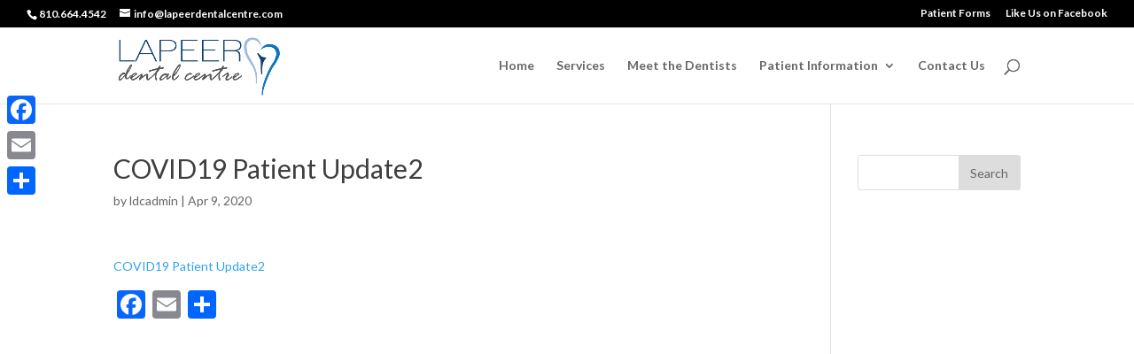

--- FILE ---
content_type: text/html; charset=UTF-8
request_url: https://lapeerdentalcenter.net/covid19-patient-update2
body_size: 9910
content:
<!DOCTYPE html>
<html dir="ltr" lang="en-US" prefix="og: https://ogp.me/ns#">
<head>
	<meta charset="UTF-8" />
<meta http-equiv="X-UA-Compatible" content="IE=edge">
	<link rel="pingback" href="https://lapeerdentalcenter.net/xmlrpc.php" />

	<script type="text/javascript">
		document.documentElement.className = 'js';
	</script>

	<script>var et_site_url='https://lapeerdentalcenter.net';var et_post_id='780';function et_core_page_resource_fallback(a,b){"undefined"===typeof b&&(b=a.sheet.cssRules&&0===a.sheet.cssRules.length);b&&(a.onerror=null,a.onload=null,a.href?a.href=et_site_url+"/?et_core_page_resource="+a.id+et_post_id:a.src&&(a.src=et_site_url+"/?et_core_page_resource="+a.id+et_post_id))}
</script><title>COVID19 Patient Update2 | Lapeer Dental Centre</title>

		<!-- All in One SEO 4.5.1.1 - aioseo.com -->
		<meta name="robots" content="max-image-preview:large" />
		<link rel="canonical" href="https://lapeerdentalcenter.net/covid19-patient-update2" />
		<meta name="generator" content="All in One SEO (AIOSEO) 4.5.1.1" />
		<meta property="og:locale" content="en_US" />
		<meta property="og:site_name" content="Lapeer Dental Centre | A Family Dentist in Lapeer, Michigan" />
		<meta property="og:type" content="article" />
		<meta property="og:title" content="COVID19 Patient Update2 | Lapeer Dental Centre" />
		<meta property="og:url" content="https://lapeerdentalcenter.net/covid19-patient-update2" />
		<meta property="article:published_time" content="2020-04-09T14:34:33+00:00" />
		<meta property="article:modified_time" content="2020-04-09T14:34:33+00:00" />
		<meta name="twitter:card" content="summary" />
		<meta name="twitter:title" content="COVID19 Patient Update2 | Lapeer Dental Centre" />
		<meta name="google" content="nositelinkssearchbox" />
		<script type="application/ld+json" class="aioseo-schema">
			{"@context":"https:\/\/schema.org","@graph":[{"@type":"BreadcrumbList","@id":"https:\/\/lapeerdentalcenter.net\/covid19-patient-update2#breadcrumblist","itemListElement":[{"@type":"ListItem","@id":"https:\/\/lapeerdentalcenter.net\/#listItem","position":1,"name":"Home"}]},{"@type":"ItemPage","@id":"https:\/\/lapeerdentalcenter.net\/covid19-patient-update2#itempage","url":"https:\/\/lapeerdentalcenter.net\/covid19-patient-update2","name":"COVID19 Patient Update2 | Lapeer Dental Centre","inLanguage":"en-US","isPartOf":{"@id":"https:\/\/lapeerdentalcenter.net\/#website"},"breadcrumb":{"@id":"https:\/\/lapeerdentalcenter.net\/covid19-patient-update2#breadcrumblist"},"author":{"@id":"https:\/\/lapeerdentalcenter.net\/author\/ldcadmin#author"},"creator":{"@id":"https:\/\/lapeerdentalcenter.net\/author\/ldcadmin#author"},"datePublished":"2020-04-09T14:34:33+00:00","dateModified":"2020-04-09T14:34:33+00:00"},{"@type":"Organization","@id":"https:\/\/lapeerdentalcenter.net\/#organization","name":"Lapeer Dental Centre","url":"https:\/\/lapeerdentalcenter.net\/"},{"@type":"Person","@id":"https:\/\/lapeerdentalcenter.net\/author\/ldcadmin#author","url":"https:\/\/lapeerdentalcenter.net\/author\/ldcadmin","name":"ldcadmin","image":{"@type":"ImageObject","@id":"https:\/\/lapeerdentalcenter.net\/covid19-patient-update2#authorImage","url":"https:\/\/secure.gravatar.com\/avatar\/57a17caa7266b24124af55b4f1ff0223?s=96&d=mm&r=g","width":96,"height":96,"caption":"ldcadmin"}},{"@type":"WebSite","@id":"https:\/\/lapeerdentalcenter.net\/#website","url":"https:\/\/lapeerdentalcenter.net\/","name":"Lapeer Dental Centre","description":"A Family Dentist in Lapeer, Michigan","inLanguage":"en-US","publisher":{"@id":"https:\/\/lapeerdentalcenter.net\/#organization"}}]}
		</script>
		<!-- All in One SEO -->

<link rel='dns-prefetch' href='//static.addtoany.com' />
<link rel='dns-prefetch' href='//fonts.googleapis.com' />
<link rel='dns-prefetch' href='//s.w.org' />
<link rel="alternate" type="application/rss+xml" title="Lapeer Dental Centre &raquo; Feed" href="https://lapeerdentalcenter.net/feed" />
<link rel="alternate" type="application/rss+xml" title="Lapeer Dental Centre &raquo; Comments Feed" href="https://lapeerdentalcenter.net/comments/feed" />
		<!-- This site uses the Google Analytics by ExactMetrics plugin v6.6.1 - Using Analytics tracking - https://www.exactmetrics.com/ -->
							<script src="//www.googletagmanager.com/gtag/js?id=UA-119807635-1"  type="text/javascript" data-cfasync="false"></script>
			<script type="text/javascript" data-cfasync="false">
				var em_version = '6.6.1';
				var em_track_user = true;
				var em_no_track_reason = '';
				
								var disableStr = 'ga-disable-UA-119807635-1';

				/* Function to detect opted out users */
				function __gtagTrackerIsOptedOut() {
					return document.cookie.indexOf( disableStr + '=true' ) > - 1;
				}

				/* Disable tracking if the opt-out cookie exists. */
				if ( __gtagTrackerIsOptedOut() ) {
					window[disableStr] = true;
				}

				/* Opt-out function */
				function __gtagTrackerOptout() {
					document.cookie = disableStr + '=true; expires=Thu, 31 Dec 2099 23:59:59 UTC; path=/';
					window[disableStr] = true;
				}

				if ( 'undefined' === typeof gaOptout ) {
					function gaOptout() {
						__gtagTrackerOptout();
					}
				}
								window.dataLayer = window.dataLayer || [];
				if ( em_track_user ) {
					function __gtagTracker() {
						dataLayer.push( arguments );
					}
					__gtagTracker( 'js', new Date() );
					__gtagTracker( 'set', {
						'developer_id.dNDMyYj' : true,
						                    });
					__gtagTracker( 'config', 'UA-119807635-1', {
						forceSSL:true,					} );
										window.gtag = __gtagTracker;										(
						function () {
							/* https://developers.google.com/analytics/devguides/collection/analyticsjs/ */
							/* ga and __gaTracker compatibility shim. */
							var noopfn = function () {
								return null;
							};
							var noopnullfn = function () {
								return null;
							};
							var Tracker = function () {
								return null;
							};
							var p = Tracker.prototype;
							p.get = noopfn;
							p.set = noopfn;
							p.send = noopfn;
							var __gaTracker = function () {
								var len = arguments.length;
								if ( len === 0 ) {
									return;
								}
								var f = arguments[len - 1];
								if ( typeof f !== 'object' || f === null || typeof f.hitCallback !== 'function' ) {
									if ( 'send' === arguments[0] ) {
										var hitConverted, hitObject = false, action;
										if ( 'event' === arguments[1] ) {
											if ( 'undefined' !== typeof arguments[3] ) {
												hitObject = {
													'eventAction': arguments[3],
													'eventCategory': arguments[2],
													'eventLabel': arguments[4],
													'value': arguments[5] ? arguments[5] : 1,
												}
											}
										}
										if ( typeof arguments[2] === 'object' ) {
											hitObject = arguments[2];
										}
										if ( 'undefined' !== typeof (
											arguments[1].hitType
										) ) {
											hitObject = arguments[1];
										}
										if ( hitObject ) {
											action = 'timing' === arguments[1].hitType ? 'timing_complete' : hitObject.eventAction;
											hitConverted = mapArgs( hitObject );
											__gtagTracker( 'event', action, hitConverted );
										}
									}
									return;
								}

								function mapArgs( args ) {
									var gaKey, hit = {};
									var gaMap = {
										'eventCategory': 'event_category',
										'eventAction': 'event_action',
										'eventLabel': 'event_label',
										'eventValue': 'event_value',
										'nonInteraction': 'non_interaction',
										'timingCategory': 'event_category',
										'timingVar': 'name',
										'timingValue': 'value',
										'timingLabel': 'event_label',
									};
									for ( gaKey in gaMap ) {
										if ( 'undefined' !== typeof args[gaKey] ) {
											hit[gaMap[gaKey]] = args[gaKey];
										}
									}
									return hit;
								}

								try {
									f.hitCallback();
								} catch ( ex ) {
								}
							};
							__gaTracker.create = function () {
								return new Tracker();
							};
							__gaTracker.getByName = noopnullfn;
							__gaTracker.getAll = function () {
								return [];
							};
							__gaTracker.remove = noopfn;
							__gaTracker.loaded = true;
							window['__gaTracker'] = __gaTracker;
						}
					)();
									} else {
										console.log( "" );
					( function () {
							function __gtagTracker() {
								return null;
							}
							window['__gtagTracker'] = __gtagTracker;
							window['gtag'] = __gtagTracker;
					} )();
									}
			</script>
				<!-- / Google Analytics by ExactMetrics -->
				<script type="text/javascript">
			window._wpemojiSettings = {"baseUrl":"https:\/\/s.w.org\/images\/core\/emoji\/13.0.1\/72x72\/","ext":".png","svgUrl":"https:\/\/s.w.org\/images\/core\/emoji\/13.0.1\/svg\/","svgExt":".svg","source":{"concatemoji":"https:\/\/lapeerdentalcenter.net\/wp-includes\/js\/wp-emoji-release.min.js?ver=5.6.16"}};
			!function(e,a,t){var n,r,o,i=a.createElement("canvas"),p=i.getContext&&i.getContext("2d");function s(e,t){var a=String.fromCharCode;p.clearRect(0,0,i.width,i.height),p.fillText(a.apply(this,e),0,0);e=i.toDataURL();return p.clearRect(0,0,i.width,i.height),p.fillText(a.apply(this,t),0,0),e===i.toDataURL()}function c(e){var t=a.createElement("script");t.src=e,t.defer=t.type="text/javascript",a.getElementsByTagName("head")[0].appendChild(t)}for(o=Array("flag","emoji"),t.supports={everything:!0,everythingExceptFlag:!0},r=0;r<o.length;r++)t.supports[o[r]]=function(e){if(!p||!p.fillText)return!1;switch(p.textBaseline="top",p.font="600 32px Arial",e){case"flag":return s([127987,65039,8205,9895,65039],[127987,65039,8203,9895,65039])?!1:!s([55356,56826,55356,56819],[55356,56826,8203,55356,56819])&&!s([55356,57332,56128,56423,56128,56418,56128,56421,56128,56430,56128,56423,56128,56447],[55356,57332,8203,56128,56423,8203,56128,56418,8203,56128,56421,8203,56128,56430,8203,56128,56423,8203,56128,56447]);case"emoji":return!s([55357,56424,8205,55356,57212],[55357,56424,8203,55356,57212])}return!1}(o[r]),t.supports.everything=t.supports.everything&&t.supports[o[r]],"flag"!==o[r]&&(t.supports.everythingExceptFlag=t.supports.everythingExceptFlag&&t.supports[o[r]]);t.supports.everythingExceptFlag=t.supports.everythingExceptFlag&&!t.supports.flag,t.DOMReady=!1,t.readyCallback=function(){t.DOMReady=!0},t.supports.everything||(n=function(){t.readyCallback()},a.addEventListener?(a.addEventListener("DOMContentLoaded",n,!1),e.addEventListener("load",n,!1)):(e.attachEvent("onload",n),a.attachEvent("onreadystatechange",function(){"complete"===a.readyState&&t.readyCallback()})),(n=t.source||{}).concatemoji?c(n.concatemoji):n.wpemoji&&n.twemoji&&(c(n.twemoji),c(n.wpemoji)))}(window,document,window._wpemojiSettings);
		</script>
		<meta content="Divi Child v.3.2.1.1525386175" name="generator"/><style type="text/css">
img.wp-smiley,
img.emoji {
	display: inline !important;
	border: none !important;
	box-shadow: none !important;
	height: 1em !important;
	width: 1em !important;
	margin: 0 .07em !important;
	vertical-align: -0.1em !important;
	background: none !important;
	padding: 0 !important;
}
</style>
	<link rel='stylesheet' id='formidable-css'  href='https://lapeerdentalcenter.net/wp-content/plugins/formidable/css/formidableforms.css?ver=2172036' type='text/css' media='all' />
<link rel='stylesheet' id='wp-block-library-css'  href='https://lapeerdentalcenter.net/wp-includes/css/dist/block-library/style.min.css?ver=5.6.16' type='text/css' media='all' />
<link rel='stylesheet' id='ufr_slickultimate-facebook-reviews-css'  href='https://lapeerdentalcenter.net/wp-content/plugins/ultimate-facebook-reviews/public/css/slick.css?ver=2.1.5' type='text/css' media='all' />
<link rel='stylesheet' id='ufr_slick_themeultimate-facebook-reviews-css'  href='https://lapeerdentalcenter.net/wp-content/plugins/ultimate-facebook-reviews/public/css/slick-theme.css?ver=2.1.5' type='text/css' media='all' />
<link rel='stylesheet' id='ufr_fontawesome-css'  href='https://lapeerdentalcenter.net/wp-content/plugins/ultimate-facebook-reviews/public/css/font-awesome.min.css?ver=2.1.5' type='text/css' media='all' />
<link rel='stylesheet' id='ultimate-facebook-reviews-css'  href='https://lapeerdentalcenter.net/wp-content/plugins/ultimate-facebook-reviews/public/css/ultimate-facebook-reviews-public.css?ver=2.1.5' type='text/css' media='all' />
<link rel='stylesheet' id='exactmetrics-popular-posts-style-css'  href='https://lapeerdentalcenter.net/wp-content/plugins/google-analytics-dashboard-for-wp/assets/css/frontend.min.css?ver=6.6.1' type='text/css' media='all' />
<link rel='stylesheet' id='chld_thm_cfg_parent-css'  href='https://lapeerdentalcenter.net/wp-content/themes/Divi/style.dev.css?ver=5.6.16' type='text/css' media='all' />
<link rel='stylesheet' id='divi-style-css'  href='https://lapeerdentalcenter.net/wp-content/themes/LDC/style.css?ver=3.2.1.1525386175' type='text/css' media='all' />
<link rel='stylesheet' id='modula-divi-styles-css'  href='https://lapeerdentalcenter.net/wp-content/plugins/modula-best-grid-gallery/includes/divi-extension/styles/style.min.css' type='text/css' media='all' />
<link crossorigin="anonymous" rel='stylesheet' id='et-builder-googlefonts-cached-css'  href='https://fonts.googleapis.com/css?family=Lato:100,100italic,300,300italic,regular,italic,700,700italic,900,900italic&#038;subset=latin,latin-ext&#038;display=swap' type='text/css' media='all' />
<link rel='stylesheet' id='grw_css-css'  href='https://lapeerdentalcenter.net/wp-content/plugins/widget-google-reviews/static/css/google-review.css?ver=1.9.1' type='text/css' media='all' />
<link rel='stylesheet' id='et-shortcodes-responsive-css-css'  href='https://lapeerdentalcenter.net/wp-content/themes/Divi/epanel/shortcodes/css/shortcodes_responsive.css?ver=4.9.0' type='text/css' media='all' />
<link rel='stylesheet' id='magnific-popup-css'  href='https://lapeerdentalcenter.net/wp-content/themes/Divi/includes/builder/styles/magnific_popup.css?ver=4.9.0' type='text/css' media='all' />
<link rel='stylesheet' id='dashicons-css'  href='https://lapeerdentalcenter.net/wp-includes/css/dashicons.min.css?ver=5.6.16' type='text/css' media='all' />
<link rel='stylesheet' id='addtoany-css'  href='https://lapeerdentalcenter.net/wp-content/plugins/add-to-any/addtoany.min.css?ver=1.16' type='text/css' media='all' />
<style id='addtoany-inline-css' type='text/css'>
@media screen and (max-width:980px){
.a2a_floating_style.a2a_vertical_style{display:none;}
}
</style>
<script type='text/javascript' src='https://lapeerdentalcenter.net/wp-includes/js/jquery/jquery.min.js?ver=3.5.1' id='jquery-core-js'></script>
<script type='text/javascript' src='https://lapeerdentalcenter.net/wp-includes/js/jquery/jquery-migrate.min.js?ver=3.3.2' id='jquery-migrate-js'></script>
<script type='text/javascript' id='exactmetrics-frontend-script-js-extra'>
/* <![CDATA[ */
var exactmetrics_frontend = {"js_events_tracking":"true","download_extensions":"zip,mp3,mpeg,pdf,docx,pptx,xlsx,rar","inbound_paths":"[{\"path\":\"\\\/go\\\/\",\"label\":\"affiliate\"},{\"path\":\"\\\/recommend\\\/\",\"label\":\"affiliate\"}]","home_url":"https:\/\/lapeerdentalcenter.net","hash_tracking":"false","ua":"UA-119807635-1"};
/* ]]> */
</script>
<script type='text/javascript' src='https://lapeerdentalcenter.net/wp-content/plugins/google-analytics-dashboard-for-wp/assets/js/frontend-gtag.min.js?ver=6.6.1' id='exactmetrics-frontend-script-js'></script>
<script type='text/javascript' id='addtoany-core-js-before'>
window.a2a_config=window.a2a_config||{};a2a_config.callbacks=[];a2a_config.overlays=[];a2a_config.templates={};
</script>
<script type='text/javascript' async src='https://static.addtoany.com/menu/page.js' id='addtoany-core-js'></script>
<script type='text/javascript' async src='https://lapeerdentalcenter.net/wp-content/plugins/add-to-any/addtoany.min.js?ver=1.1' id='addtoany-jquery-js'></script>
<script type='text/javascript' src='https://lapeerdentalcenter.net/wp-content/plugins/ultimate-facebook-reviews/public/js/slick.min.js?ver=2.1.5' id='ufr_slick_carouselultimate-facebook-reviews-js'></script>
<script type='text/javascript' src='https://lapeerdentalcenter.net/wp-content/plugins/widget-google-reviews/static/js/wpac-time.js?ver=1.9.1' id='wpac_time_js-js'></script>
<link rel="https://api.w.org/" href="https://lapeerdentalcenter.net/wp-json/" /><link rel="alternate" type="application/json" href="https://lapeerdentalcenter.net/wp-json/wp/v2/media/780" /><link rel="EditURI" type="application/rsd+xml" title="RSD" href="https://lapeerdentalcenter.net/xmlrpc.php?rsd" />
<link rel="wlwmanifest" type="application/wlwmanifest+xml" href="https://lapeerdentalcenter.net/wp-includes/wlwmanifest.xml" /> 
<meta name="generator" content="WordPress 5.6.16" />
<link rel='shortlink' href='https://lapeerdentalcenter.net/?p=780' />
<link rel="alternate" type="application/json+oembed" href="https://lapeerdentalcenter.net/wp-json/oembed/1.0/embed?url=https%3A%2F%2Flapeerdentalcenter.net%2Fcovid19-patient-update2" />
<link rel="alternate" type="text/xml+oembed" href="https://lapeerdentalcenter.net/wp-json/oembed/1.0/embed?url=https%3A%2F%2Flapeerdentalcenter.net%2Fcovid19-patient-update2&#038;format=xml" />

<!-- Call Now Button 0.4.1 by Jerry Rietveld (callnowbutton.com) -->
<style>#callnowbutton {display:none;} @media screen and (max-width:650px){#callnowbutton {display:block; position:fixed; text-decoration:none; z-index:2147483647;width:65px; height:65px; border-radius:50%; box-shadow: 0 3px 6px rgba(0, 0, 0, 0.3);transform: scale(1);bottom:15px; right:20px;background:url([data-uri]) center/45px 45px no-repeat #009900;}}#callnowbutton span{display:none;}</style>
<meta name="viewport" content="width=device-width, initial-scale=1.0, maximum-scale=1.0, user-scalable=0" /><link rel="preload" href="https://lapeerdentalcenter.net/wp-content/themes/Divi/core/admin/fonts/modules.ttf" as="font" crossorigin="anonymous"><!-- There is no amphtml version available for this URL. --><link rel="icon" href="https://lapeerdentalcenter.net/wp-content/uploads/cropped-LDCy-2-32x32.png" sizes="32x32" />
<link rel="icon" href="https://lapeerdentalcenter.net/wp-content/uploads/cropped-LDCy-2-192x192.png" sizes="192x192" />
<link rel="apple-touch-icon" href="https://lapeerdentalcenter.net/wp-content/uploads/cropped-LDCy-2-180x180.png" />
<meta name="msapplication-TileImage" content="https://lapeerdentalcenter.net/wp-content/uploads/cropped-LDCy-2-270x270.png" />
<link rel="stylesheet" id="et-divi-customizer-global-cached-inline-styles" href="https://lapeerdentalcenter.net/wp-content/et-cache/global/et-divi-customizer-global-17682336513071.min.css" onerror="et_core_page_resource_fallback(this, true)" onload="et_core_page_resource_fallback(this)" /></head>
<body data-rsssl=1 class="attachment attachment-template-default single single-attachment postid-780 attachmentid-780 attachment-pdf et_pb_button_helper_class et_fullwidth_secondary_nav et_fixed_nav et_show_nav et_secondary_nav_enabled et_secondary_nav_two_panels et_primary_nav_dropdown_animation_fade et_secondary_nav_dropdown_animation_fade et_header_style_left et_pb_footer_columns4 et_cover_background et_pb_gutter osx et_pb_gutters3 et_right_sidebar et_divi_theme et-db">
	<div id="page-container">

					<div id="top-header">
			<div class="container clearfix">

			
				<div id="et-info">
									<span id="et-info-phone">810.664.4542</span>
				
									<a href="mailto:info@lapeerdentalcentre.com"><span id="et-info-email">info@lapeerdentalcentre.com</span></a>
				
								</div> <!-- #et-info -->

			
				<div id="et-secondary-menu">
				<ul id="et-secondary-nav" class="menu"><li class="menu-item menu-item-type-custom menu-item-object-custom menu-item-285"><a href="https://lapeerdentalcenter.net/patient-information/patient-forms">Patient Forms</a></li>
<li class="menu-item menu-item-type-custom menu-item-object-custom menu-item-273"><a href="https://www.facebook.com/lapeerdentalcentre/">Like Us on Facebook</a></li>
</ul>				</div> <!-- #et-secondary-menu -->

			</div> <!-- .container -->
		</div> <!-- #top-header -->
		
	
			<header id="main-header" data-height-onload="71">
			<div class="container clearfix et_menu_container">
							<div class="logo_container">
					<span class="logo_helper"></span>
					<a href="https://lapeerdentalcenter.net/">
						<img src="https://lapeerdentalcenter.net/wp-content/uploads/LAPEER_DENTAL_CENTRE_LOGO.png" alt="Lapeer Dental Centre" id="logo" data-height-percentage="78" />
					</a>
				</div>
							<div id="et-top-navigation" data-height="71" data-fixed-height="40">
											<nav id="top-menu-nav">
						<ul id="top-menu" class="nav"><li id="menu-item-65" class="menu-item menu-item-type-post_type menu-item-object-page menu-item-home menu-item-65"><a href="https://lapeerdentalcenter.net/">Home</a></li>
<li id="menu-item-43" class="menu-item menu-item-type-post_type menu-item-object-page menu-item-43"><a href="https://lapeerdentalcenter.net/services">Services</a></li>
<li id="menu-item-44" class="menu-item menu-item-type-post_type menu-item-object-page menu-item-44"><a href="https://lapeerdentalcenter.net/meet-the-dentists">Meet the Dentists</a></li>
<li id="menu-item-45" class="menu-item menu-item-type-post_type menu-item-object-page menu-item-has-children menu-item-45"><a href="https://lapeerdentalcenter.net/patient-information">Patient Information</a>
<ul class="sub-menu">
	<li id="menu-item-132" class="menu-item menu-item-type-post_type menu-item-object-page menu-item-132"><a href="https://lapeerdentalcenter.net/patient-information/patient-forms">Patient Forms</a></li>
	<li id="menu-item-131" class="menu-item menu-item-type-post_type menu-item-object-page menu-item-131"><a href="https://lapeerdentalcenter.net/patient-information/carecredit">CareCredit</a></li>
</ul>
</li>
<li id="menu-item-47" class="menu-item menu-item-type-post_type menu-item-object-page menu-item-47"><a href="https://lapeerdentalcenter.net/contact-us">Contact Us</a></li>
</ul>						</nav>
					
					
					
										<div id="et_top_search">
						<span id="et_search_icon"></span>
					</div>
					
					<div id="et_mobile_nav_menu">
				<div class="mobile_nav closed">
					<span class="select_page">Select Page</span>
					<span class="mobile_menu_bar mobile_menu_bar_toggle"></span>
				</div>
			</div>				</div> <!-- #et-top-navigation -->
			</div> <!-- .container -->
			<div class="et_search_outer">
				<div class="container et_search_form_container">
					<form role="search" method="get" class="et-search-form" action="https://lapeerdentalcenter.net/">
					<input type="search" class="et-search-field" placeholder="Search &hellip;" value="" name="s" title="Search for:" />					</form>
					<span class="et_close_search_field"></span>
				</div>
			</div>
		</header> <!-- #main-header -->
			<div id="et-main-area">
	
<div id="main-content">
		<div class="container">
		<div id="content-area" class="clearfix">
			<div id="left-area">
											<article id="post-780" class="et_pb_post post-780 attachment type-attachment status-inherit hentry">
											<div class="et_post_meta_wrapper">
							<h1 class="entry-title">COVID19 Patient Update2</h1>

						<p class="post-meta"> by <span class="author vcard"><a href="https://lapeerdentalcenter.net/author/ldcadmin" title="Posts by ldcadmin" rel="author">ldcadmin</a></span> | <span class="published">Apr 9, 2020</span></p>
												</div> <!-- .et_post_meta_wrapper -->
				
					<div class="entry-content">
					<p class="attachment"><a href='https://lapeerdentalcenter.net/wp-content/uploads/COVID19-Patient-Update2.pdf'>COVID19 Patient Update2</a></p>
<div class="addtoany_share_save_container addtoany_content addtoany_content_bottom"><div class="a2a_kit a2a_kit_size_32 addtoany_list" data-a2a-url="https://lapeerdentalcenter.net/covid19-patient-update2" data-a2a-title="COVID19 Patient Update2"><a class="a2a_button_facebook" href="https://www.addtoany.com/add_to/facebook?linkurl=https%3A%2F%2Flapeerdentalcenter.net%2Fcovid19-patient-update2&amp;linkname=COVID19%20Patient%20Update2" title="Facebook" rel="nofollow noopener" target="_blank"></a><a class="a2a_button_email" href="https://www.addtoany.com/add_to/email?linkurl=https%3A%2F%2Flapeerdentalcenter.net%2Fcovid19-patient-update2&amp;linkname=COVID19%20Patient%20Update2" title="Email" rel="nofollow noopener" target="_blank"></a><a class="a2a_dd addtoany_share_save addtoany_share" href="https://www.addtoany.com/share"></a></div></div>					</div> <!-- .entry-content -->
					<div class="et_post_meta_wrapper">
										</div> <!-- .et_post_meta_wrapper -->
				</article> <!-- .et_pb_post -->

						</div> <!-- #left-area -->

				<div id="sidebar">
		<div id="search-2" class="et_pb_widget widget_search"><form role="search" method="get" id="searchform" class="searchform" action="https://lapeerdentalcenter.net/">
				<div>
					<label class="screen-reader-text" for="s">Search for:</label>
					<input type="text" value="" name="s" id="s" />
					<input type="submit" id="searchsubmit" value="Search" />
				</div>
			</form></div> <!-- end .et_pb_widget -->	</div> <!-- end #sidebar -->
		</div> <!-- #content-area -->
	</div> <!-- .container -->
	</div> <!-- #main-content -->


			<footer id="main-footer">
				

		
				<div id="footer-bottom">
					<div class="container clearfix">
									</div>	<!-- .container -->
				</div>
			</footer> <!-- #main-footer -->
		</div> <!-- #et-main-area -->


	</div> <!-- #page-container -->

	<div class="a2a_kit a2a_kit_size_32 a2a_floating_style a2a_vertical_style" style="left:0px;top:100px;background-color:transparent"><a class="a2a_button_facebook" href="https://www.addtoany.com/add_to/facebook?linkurl=https%3A%2F%2Flapeerdentalcenter.net%2Fcovid19-patient-update2&amp;linkname=COVID19%20Patient%20Update2%20%7C%20Lapeer%20Dental%20Centre" title="Facebook" rel="nofollow noopener" target="_blank"></a><a class="a2a_button_email" href="https://www.addtoany.com/add_to/email?linkurl=https%3A%2F%2Flapeerdentalcenter.net%2Fcovid19-patient-update2&amp;linkname=COVID19%20Patient%20Update2%20%7C%20Lapeer%20Dental%20Centre" title="Email" rel="nofollow noopener" target="_blank"></a><a class="a2a_dd addtoany_share_save addtoany_share" href="https://www.addtoany.com/share"></a></div><a href="tel:" id="callnowbutton" onclick="return gtag_report_conversion('tel:');"><span>Call Now Button</span></a><script type='text/javascript' id='et-builder-modules-global-functions-script-js-extra'>
/* <![CDATA[ */
var et_builder_utils_params = {"condition":{"diviTheme":true,"extraTheme":false},"scrollLocations":["app","top"],"builderScrollLocations":{"desktop":"app","tablet":"app","phone":"app"},"onloadScrollLocation":"app","builderType":"fe"};
/* ]]> */
</script>
<script type='text/javascript' src='https://lapeerdentalcenter.net/wp-content/themes/Divi/includes/builder/frontend-builder/build/frontend-builder-global-functions.js?ver=4.9.0' id='et-builder-modules-global-functions-script-js'></script>
<script type='text/javascript' src='https://lapeerdentalcenter.net/wp-content/themes/Divi/includes/builder/scripts/ext/jquery.mobile.custom.min.js?ver=4.9.0' id='et-jquery-touch-mobile-js'></script>
<script type='text/javascript' id='divi-custom-script-js-extra'>
/* <![CDATA[ */
var DIVI = {"item_count":"%d Item","items_count":"%d Items"};
/* ]]> */
</script>
<script type='text/javascript' src='https://lapeerdentalcenter.net/wp-content/themes/Divi/js/custom.js?ver=4.9.0' id='divi-custom-script-js'></script>
<script type='text/javascript' id='et-builder-modules-script-js-extra'>
/* <![CDATA[ */
var et_frontend_scripts = {"builderCssContainerPrefix":"#et-boc","builderCssLayoutPrefix":"#et-boc .et-l"};
var et_pb_custom = {"ajaxurl":"https:\/\/lapeerdentalcenter.net\/wp-admin\/admin-ajax.php","images_uri":"https:\/\/lapeerdentalcenter.net\/wp-content\/themes\/Divi\/images","builder_images_uri":"https:\/\/lapeerdentalcenter.net\/wp-content\/themes\/Divi\/includes\/builder\/images","et_frontend_nonce":"7ce9b6e677","subscription_failed":"Please, check the fields below to make sure you entered the correct information.","et_ab_log_nonce":"824c9dee0c","fill_message":"Please, fill in the following fields:","contact_error_message":"Please, fix the following errors:","invalid":"Invalid email","captcha":"Captcha","prev":"Prev","previous":"Previous","next":"Next","wrong_captcha":"You entered the wrong number in captcha.","wrong_checkbox":"Checkbox","ignore_waypoints":"no","is_divi_theme_used":"1","widget_search_selector":".widget_search","ab_tests":[],"is_ab_testing_active":"","page_id":"780","unique_test_id":"","ab_bounce_rate":"5","is_cache_plugin_active":"no","is_shortcode_tracking":"","tinymce_uri":""};
var et_pb_box_shadow_elements = [];
var et_pb_motion_elements = {"desktop":[],"tablet":[],"phone":[]};
var et_pb_sticky_elements = [];
/* ]]> */
</script>
<script type='text/javascript' src='https://lapeerdentalcenter.net/wp-content/themes/Divi/includes/builder/frontend-builder/build/frontend-builder-scripts.js?ver=4.9.0' id='et-builder-modules-script-js'></script>
<script type='text/javascript' src='https://lapeerdentalcenter.net/wp-content/plugins/modula-best-grid-gallery/includes/divi-extension/scripts/frontend-bundle.min.js' id='modula-divi-frontend-bundle-js'></script>
<script type='text/javascript' src='https://lapeerdentalcenter.net/wp-content/themes/Divi/includes/builder/scripts/ext/jquery.fitvids.js?ver=4.9.0' id='divi-fitvids-js'></script>
<script type='text/javascript' src='https://lapeerdentalcenter.net/wp-content/themes/Divi/includes/builder/scripts/ext/waypoints.min.js?ver=4.9.0' id='waypoints-js'></script>
<script type='text/javascript' src='https://lapeerdentalcenter.net/wp-content/themes/Divi/includes/builder/scripts/ext/jquery.magnific-popup.js?ver=4.9.0' id='magnific-popup-js'></script>
<script type='text/javascript' id='et-builder-cpt-modules-wrapper-js-extra'>
/* <![CDATA[ */
var et_modules_wrapper = {"builderCssContainerPrefix":"#et-boc","builderCssLayoutPrefix":"#et-boc .et-l"};
/* ]]> */
</script>
<script type='text/javascript' src='https://lapeerdentalcenter.net/wp-content/themes/Divi/includes/builder/scripts/cpt-modules-wrapper.js?ver=4.9.0' id='et-builder-cpt-modules-wrapper-js'></script>
<script type='text/javascript' src='https://lapeerdentalcenter.net/wp-content/themes/Divi/core/admin/js/common.js?ver=4.9.0' id='et-core-common-js'></script>
<script type='text/javascript' src='https://lapeerdentalcenter.net/wp-includes/js/wp-embed.min.js?ver=5.6.16' id='wp-embed-js'></script>
</body>
</html>
